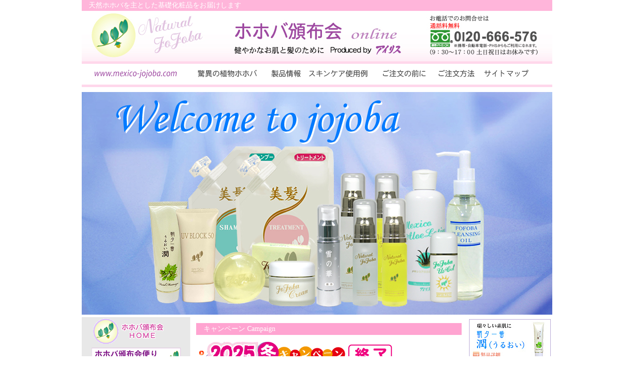

--- FILE ---
content_type: text/html
request_url: http://mexico-jojoba.com/
body_size: 31166
content:
<!DOCTYPE HTML PUBLIC "-//W3C//DTD HTML 4.0 Transitional//EN">
<HTML>
<HEAD>
<meta http-equiv="Content-Type" content="text/html; charset=UTF-8">
<meta name="GENERATOR" content="JustSystems Homepage Builder Version 15.0.12.0 for Windows">
<META name="description" content="ホホバを中心とした自然派化粧品のサイト。ホホバオイル、アロエローションなどからだにやさしい自然化粧品をお届けします。">
<META name="keywords" content="ホホバ,メキシコホホバ頒布会,アイリス,天然,自然,化粧品,ホホバ,美容液,アロエ,無料サンプル,メキシコ,オンラインショップ,通信販売">
<meta http-equiv="Content-Style-Type" content="text/css">
<TITLE>天然ホホバを主とした基礎化粧品をお届けします</TITLE>
<STYLE type="text/css">
<!--
@import url(layout.css);
-->
</STYLE>
<SCRIPT language="JavaScript">
<!--HPB_SCRIPT_ROV_50
//
// Licensed Materials - Property of IBM
// 83H7391, 42L1820
// (C) Copyright IBM Corp. 1995, 1999  All Rights Reserved.
//
// Version: 5.0.1
//

// HpbImgPreload: 画像のプリロードを行ないます
//
function HpbImgPreload()
{
  var appVer=parseInt(navigator.appVersion);
  var isNC=(document.layers && (appVer >= 4)); // Netscape Navigator 4.0 or later
  var isIE=(document.all    && (appVer >= 4)); // Internet Explorer  4.0 or later
  if (isNC || isIE)
  {
    if (document.images)
    {
      var imgName = HpbImgPreload.arguments[0];
      var cnt;
      swImg[imgName] = new Array;
      for (cnt = 1; cnt < HpbImgPreload.arguments.length; cnt++)
      {
        swImg[imgName][HpbImgPreload.arguments[cnt]] = new Image();
        swImg[imgName][HpbImgPreload.arguments[cnt]].src = HpbImgPreload.arguments[cnt];
      }
    }
  }
}
// HpbImgFind: Imageオブジェクトを探します
//
function HpbImgFind(doc, imgName)
{
  for (var i=0; i < doc.layers.length; i++)
  {
    var img = doc.layers[i].document.images[imgName];
    if (!img) img = HpbImgFind(doc.layers[i], imgName);
    if (img) return img;
  }
  return null;
}
// HpbImgSwap: 画像を入れ換えます
//
function HpbImgSwap(imgName, imgSrc)
{
  var appVer=parseInt(navigator.appVersion);
  var isNC=(document.layers && (appVer >= 4)); // Netscape Navigator 4.0 or later
  var isIE=(document.all    && (appVer >= 4)); // Internet Explorer  4.0 or later
  if (isNC || isIE)
  {
    if (document.images)
    {
      var img = document.images[imgName];
      if (!img) img = HpbImgFind(document, imgName);
      if (img) img.src = imgSrc;
    }
  }
}
var swImg; swImg=new Array;
//-->
</SCRIPT><SCRIPT language="JavaScript">
<!--HPB_SCRIPT_PLD_50
HpbImgPreload('_HPB_ROLLOVER1', 'images/menu_logo01.gif', 'images/menu_logo01r.gif');
HpbImgPreload('_HPB_ROLLOVER2', 'images/menu_logo02.gif', 'images/menu_logo02r.gif');
HpbImgPreload('_HPB_ROLLOVER3', 'images/menu_logo03.gif', 'images/menu_logo03r.gif');
HpbImgPreload('_HPB_ROLLOVER4', 'images/menu_logo04.gif', 'images/menu_logo04r.gif');
HpbImgPreload('_HPB_ROLLOVER5', 'images/menu_logo05.gif', 'images/menu_logo05r.gif');
HpbImgPreload('_HPB_ROLLOVER6', 'images/menu_logo06.gif', 'images/menu_logo06r.gif');
HpbImgPreload('_HPB_ROLLOVER7', 'file:///E:/OFFICE_HOMEPAGE/mexico-jojoba.com2017/images/menu_logo01.gif', 'file:///E:/OFFICE_HOMEPAGE/mexico-jojoba.com2017/images/menu_logo01r.gif');
HpbImgPreload('_HPB_ROLLOVER8', 'file:///E:/OFFICE_HOMEPAGE/mexico-jojoba.com2017/images/menu_logo02.gif', 'file:///E:/OFFICE_HOMEPAGE/mexico-jojoba.com2017/images/menu_logo02r.gif');
HpbImgPreload('_HPB_ROLLOVER9', 'file:///E:/OFFICE_HOMEPAGE/mexico-jojoba.com2017/images/menu_logo03.gif', 'file:///E:/OFFICE_HOMEPAGE/mexico-jojoba.com2017/images/menu_logo03r.gif');
HpbImgPreload('_HPB_ROLLOVER10', 'file:///E:/OFFICE_HOMEPAGE/mexico-jojoba.com2017/images/menu_logo04.gif', 'file:///E:/OFFICE_HOMEPAGE/mexico-jojoba.com2017/images/menu_logo04r.gif');
HpbImgPreload('_HPB_ROLLOVER11', 'file:///E:/OFFICE_HOMEPAGE/mexico-jojoba.com2017/images/menu_logo05.gif', 'file:///E:/OFFICE_HOMEPAGE/mexico-jojoba.com2017/images/menu_logo05r.gif');
HpbImgPreload('_HPB_ROLLOVER12', 'file:///E:/OFFICE_HOMEPAGE/mexico-jojoba.com2017/images/menu_logo06.gif', 'file:///E:/OFFICE_HOMEPAGE/mexico-jojoba.com2017/images/menu_logo06r.gif');
//-->
</SCRIPT></HEAD>
<BODY>
<CENTER>
<table border="0" cellpadding="0" cellspacing="0" width="950." bgcolor="#FFFFFF">
  <TBODY>
    <TR>
      <TD height="20" bgcolor="#ffb5da">　<FONT color="#FFFFFF">天然ホホバを主とした基礎化粧品をお届けします</FONT></TD>
    </TR>
    <TR>
      <TD align="center" height="102"><A href="index.htm" target="_self"><IMG src="images/top_title.jpg" width="950" height="102" border="0"></A></TD>
    </TR>
    <TR>
      <TD valign="middle" height="5" bgcolor="#ffd7eb"></TD>
    </TR>
    <TR>
      <TD height="40" align="center">
      <TABLE cellpadding="0" cellspacing="0" width="900">
        <TBODY>
          <TR>
            <TD><A href="index.htm"><IMG src="images/site_logo.gif" width="168" height="20" border="0" alt="ホホバ頒布会ウェブサイト"></A></TD>
            <TD><a href="jojoba.htm" id="_HPB_ROLLOVER1" onmouseout="HpbImgSwap('_HPB_ROLLOVER1', 'images/menu_logo01.gif');" onmouseover="HpbImgSwap('_HPB_ROLLOVER1', 'images/menu_logo01r.gif');" target="_self"><img src="images/menu_logo01.gif" width="120" height="15" border="0" alt="ホホバについて" name="_HPB_ROLLOVER1"></a></TD>
            <TD><a href="cgi-bin/mart.html" id="_HPB_ROLLOVER2" onmouseout="HpbImgSwap('_HPB_ROLLOVER2', 'images/menu_logo02.gif');" onmouseover="HpbImgSwap('_HPB_ROLLOVER2', 'images/menu_logo02r.gif');" target="_self"><img src="images/menu_logo02.gif" width="60" height="15" border="0" alt="ホホバ頒布会製品情報" name="_HPB_ROLLOVER2"></a></TD>
            <TD><a href="skincare.htm" id="_HPB_ROLLOVER3" onmouseout="HpbImgSwap('_HPB_ROLLOVER3', 'images/menu_logo03.gif');" onmouseover="HpbImgSwap('_HPB_ROLLOVER3', 'images/menu_logo03r.gif');" target="_self"><img src="images/menu_logo03.gif" width="120" height="15" border="0" alt="スキンケア使用例" name="_HPB_ROLLOVER3"></a></TD>
            <TD><a href="tuhan.htm" id="_HPB_ROLLOVER4" onmouseout="HpbImgSwap('_HPB_ROLLOVER4', 'images/menu_logo04.gif');" onmouseover="HpbImgSwap('_HPB_ROLLOVER4', 'images/menu_logo04r.gif');" target="_self"><img src="images/menu_logo04.gif" width="90" height="15" border="0" alt="ご注文の前に" name="_HPB_ROLLOVER4"></a></TD>
            <TD><a href="howto.htm" id="_HPB_ROLLOVER5" onmouseout="HpbImgSwap('_HPB_ROLLOVER5', 'images/menu_logo05.gif');" onmouseover="HpbImgSwap('_HPB_ROLLOVER5', 'images/menu_logo05r.gif');" target="_self"><img src="images/menu_logo05.gif" width="75" height="15" border="0" alt="ご注文方法" name="_HPB_ROLLOVER5"></a></TD>
            <TD><a href="sitemap.htm" id="_HPB_ROLLOVER6" onmouseout="HpbImgSwap('_HPB_ROLLOVER6', 'images/menu_logo06.gif');" onmouseover="HpbImgSwap('_HPB_ROLLOVER6', 'images/menu_logo06r.gif');" target="_self"><img src="images/menu_logo06.gif" width="90" height="15" border="0" alt="サイトマップ" name="_HPB_ROLLOVER6"></a></TD>
          </TR>
        </TBODY>
      </TABLE>
      </TD>
    </TR>
    <TR>
      <TD height="2" bgcolor="#FFFFFF"></TD>
    </TR>
  </TBODY>
</table>
<TABLE border="0" cellpadding="0" cellspacing="0" width="950" bgcolor="#FFFFFF">
  <TBODY>
    <TR>
      <TD valign="middle" height="5" bgcolor="#ffd7eb"></TD>
    </TR>
    <TR>
      <TD height="10"></TD>
    </TR>
  </TBODY>
</TABLE>
<a href="2025winter_cam.pdf" target="_blank"><img src="images/top_image.jpg" width="950" height="450" border="0"></a><BR>
<TABLE border="0" cellpadding="0" cellspacing="0" width="950" bgcolor="#FFFFFF">
  <TBODY>
    <TR>
      <TD colspan="4" height="5" align="center" bgcolor="#FFFFFF"></TD>
    </TR>
    <TR>
      <TD valign="top" width="220" colspan="2" align="center" bgcolor="#e8e8e8">
      <TABLE width="180">
        <TBODY>
          <TR>
            <TD><A href="index.htm" target="_self"><IMG src="images/home00.gif" width="142" height="51" border="0"></A></TD>
          </TR>
        </TBODY>
      </TABLE>
      <TABLE width="180" cellpadding="0" cellspacing="0">
        <TBODY>
          <TR>
            <TD align="center" height="5"></TD>
          </TR>
          <TR>
            <TD align="center"><a href="bulletin_pdf/lastest.pdf" target="_blank"><IMG src="images/banner_bulletin.gif" width="180" height="46" border="0" alt="ホホバ頒布会便り"></a></TD>
          </TR>
          <TR>
            <TD align="center" height="5"></TD>
          </TR>
          <TR>
            <TD align="center"><A href="backnumber.htm" target="_self"><IMG src="images/banner_backnumber.gif" width="180" height="18" border="0" alt="ホホバ頒布会便りバックナンバー"></A></TD>
          </TR>
        </TBODY>
      </TABLE>
      <TABLE width="10" height="10">
        <TBODY>
          <TR>
            <TD></TD>
          </TR>
        </TBODY>
      </TABLE>
      <TABLE bgcolor="#b9a9d6" cellspacing="1" cellpadding="0">
        <TBODY>
          <TR>
            <TD align="center">
            <TABLE cellpadding="2" cellspacing="0">
              <TBODY>
                <TR>
                  <TD height="10" bgcolor="#FFFFFF"></TD>
                  <TD height="10" bgcolor="#FFFFFF"></TD>
                </TR>
                <TR>
                  <TD valign="middle" bgcolor="#FFFFFF" align="center" width="15" height="20"><FONT color="#b9a9d6"><IMG src="images/ya_r.gif" width="10" height="9" border="0"></FONT></TD>
                  <TD valign="middle" bgcolor="#FFFFFF" width="160" height="20"><A href="jojoba.htm" target="_self">驚異の植物ホホバ</A></TD>
                </TR>
                <TR>
                  <TD valign="middle" bgcolor="#FFFFFF" align="center" width="15" height="20"><FONT color="#b9a9d6"><IMG src="images/ya_r.gif" width="10" height="9" border="0"></FONT></TD>
                  <TD valign="middle" bgcolor="#FFFFFF" width="160" height="20"><A href="tuhan.htm" target="_self">ご注文の前に</A></TD>
                </TR>
                <TR>
                  <TD valign="middle" bgcolor="#FFFFFF" align="center" width="15" height="20"><FONT color="#b9a9d6"><IMG src="images/ya_r.gif" width="10" height="9" border="0"></FONT></TD>
                  <TD valign="middle" bgcolor="#FFFFFF" width="160" height="20"><A href="howto.htm" target="_self">ご注文方法</A></TD>
                </TR>
                <TR>
                  <TD valign="middle" bgcolor="#FFFFFF" align="center" width="15" height="20"><FONT color="#b9a9d6"><IMG src="images/ya_r.gif" width="10" height="9" border="0"></FONT></TD>
                  <TD valign="middle" bgcolor="#FFFFFF" width="160" height="20"><A href="cgi-bin/mart.html" target="_self">製品ラインナップ</A></TD>
                </TR>
                <TR>
                  <TD valign="middle" bgcolor="#FFFFFF" align="center" width="15" height="20"><FONT color="#b9a9d6"><IMG src="images/ya_r.gif" width="10" height="9" border="0"></FONT></TD>
                  <TD valign="middle" bgcolor="#FFFFFF" width="160" height="20"><A href="s_ordermo.htm" target="_self">ご紹介用無料サンプルセット</A></TD>
                </TR>
                <TR>
                  <TD valign="middle" bgcolor="#FFFFFF" align="center" width="15" height="20"><FONT color="#b9a9d6"><IMG src="images/ya_r.gif" width="10" height="9" border="0"></FONT></TD>
                  <TD valign="middle" bgcolor="#FFFFFF" width="160" height="20"><A href="skincare.htm" target="_self">スキンケア使用例</A></TD>
                </TR>
                <TR>
                  <TD valign="middle" bgcolor="#FFFFFF" align="center" width="15" height="20"><FONT color="#b9a9d6"><IMG src="images/ya_r.gif" width="10" height="9" border="0"></FONT></TD>
                  <TD valign="middle" bgcolor="#FFFFFF" width="160" height="20"><A href="cgi-bin/qa_all.htm" target="_self">お肌のお手入れQ＆A</A></TD>
                </TR>
                <TR>
                  <TD valign="middle" bgcolor="#FFFFFF" align="center" width="15" height="20"><FONT color="#b9a9d6"><IMG src="images/ya_r.gif" width="10" height="9" border="0"></FONT></TD>
                  <TD valign="middle" bgcolor="#FFFFFF" width="160" height="20"><A href="policy.htm" target="_self">個人情報の取扱い</A></TD>
                </TR>
                <TR>
                  <TD bgcolor="#FFFFFF" valign="middle" align="center" width="15" height="10"></TD>
                  <TD bgcolor="#FFFFFF" valign="middle" width="160" height="10"></TD>
                </TR>
              </TBODY>
            </TABLE>
            </TD>
          </TR>
        </TBODY>
      </TABLE>
      <TABLE width="10" height="20">
        <TBODY>
          <TR>
            <TD></TD>
          </TR>
        </TBODY>
      </TABLE>
      <A href="http://www.rakuten.co.jp/jojoba/" target="_blank"><IMG src="images/rakuten_banner_s.gif" width="180" height="35" border="0" alt="メキシコホホバ頒布会　楽天市場店"></A>
      <TABLE width="10" height="10">
        <TBODY>
          <TR>
            <TD></TD>
          </TR>
        </TBODY>
      </TABLE>
      <TABLE>
        <TBODY>
          <TR>
            <TD><A href="http://www.cure-all.co.jp" target="_blank"><IMG src="images/cureall_banner.jpg" width="180" height="133" border="0" alt="アシタバ頒布会　クアオール"></A></TD>
          </TR>
          <TR>
            <TD align="center"><A href="http://www.cure-all.co.jp" target="_blank"><FONT size="2">健康食品のオンラインショップ<BR>
            当頒布会の姉妹会社です</FONT></A></TD>
          </TR>
        </TBODY>
      </TABLE>
      <TABLE width="10" height="20">
        <TBODY>
          <TR>
            <TD></TD>
          </TR>
        </TBODY>
      </TABLE>
      <TABLE width="200" cellspacing="1" bgcolor="#9e89c7" cellpadding="2">
        <TBODY>
          <TR>
            <TD align="center"><FONT color="#FFFFFF">お問合せは・・・</FONT></TD>
          </TR>
          <TR>
            <TD bgcolor="#FFFFFF" align="center">株式会社アイリス<BR>
            <BR>
            〒204-0022<BR>
            東京都清瀬市松山1-46-18<BR>
            TEL 0120-666-576<BR>
            FAX 0120-882-634<BR>
            <A href="mailto:shop@mexico-jojoba.com?Subject=問い合わせ">shop@mexico-jojoba.com</A><BR>
            営業時間 9：30～17：00<BR>
            （土日祝日はお休みです）</TD>
          </TR>
        </TBODY>
      </TABLE>
      <TABLE width="10" height="10">
        <TBODY>
          <TR>
            <TD></TD>
          </TR>
        </TBODY>
      </TABLE>
      </TD>
      <TD valign="top" width="560" align="center">
      <TABLE width="10" height="10">
        <TBODY>
          <TR>
            <TD></TD>
          </TR>
        </TBODY>
      </TABLE>
      <table width="540">
        <TBODY>
          <TR>
            <TD colspan="2" bgcolor="#ffa4d1"><FONT color="#FFFFFF">　キャンペーン Campaign</FONT></TD>
          </TR>
        </TBODY>
      </table>
      <TABLE>
        <TBODY>
          <TR>
            <TD height="5" colspan="2"></TD>
          </TR>
          <TR>
            <TD><IMG src="images/ya_r.gif" width="10" height="9" border="0"></TD>
            <td valign="middle" height="50" width="510"><a href="2025winter_cam.pdf" target="_blank"><img src="images/2025winter_logo.gif" width="281" height="47" border="0"></a><img src="images/end_cam.gif" width="100" height="49" border="0"></td>
          </TR>
          <TR>
            <TD></TD>
            <TD width="510">大変ご好評いただきました「2025冬キャンペーン」は12/19(金）をもちまして終了とさせていただきました。お買い上げありがとうございました。<br>
            <img src="images/ya_r.gif" width="10" height="9" border="0"><a href="2025winter_cam.pdf" target="_blank">キャンペーンチラシ</a><br>
            </TD>
          </TR>
          <TR>
            <TD height="10"></TD>
            <TD height="10"></TD>
          </TR>
        </TBODY>
      </TABLE>
      <TABLE width="10" height="10">
        <TBODY>
          <TR>
            <TD></TD>
          </TR>
        </TBODY>
      </TABLE>
      <TABLE width="540">
        <TBODY>
          <TR>
            <TD colspan="2" bgcolor="#ffa4d1"><FONT color="#FFFFFF">　製品情報  Product</FONT></TD>
          </TR>
        </TBODY>
      </TABLE>
      <TABLE width="520">
        <TBODY>
          <TR>
            <TD height="5" colspan="4"></TD>
          </TR>
          <TR>
            <TD><IMG src="images/ya_r.gif" width="10" height="9" border="0"></TD>
            <TD colspan="3" width="510">
            <P><FONT color="#0080ff" size="3"><B><A href="cgi-bin/pr_uvblock50.htm" target="_self"><FONT color="#0000cc" size="3"><FONT color="#0000cc" size="3">最強の日焼け止めです！</FONT></FONT></A></B></FONT> </P>
            </TD>
          </TR>
          <TR>
            <TD></TD>
            <TD colspan="3"><FONT color="#0080ff" size="3"><B><A href="cgi-bin/pr_uvblock50.htm" target="_self"><FONT color="#0000cc" size="3"><FONT color="#0080ff" size="3"><FONT color="#0000cc" size="3">UVブロック50 </FONT></FONT>SPF50+PA++</FONT><FONT color="#0000cc" size="3">++ </FONT></A></B></FONT></TD>
          </TR>
          <TR>
            <TD>&nbsp;</TD>
            <TD colspan="3" width="510"><IMG src="images/uvblock50.gif" width="84" height="172" border="0" hspace="10" vspace="5" align="left">皆様のご要望にお応えして誕生した<FONT color="#0080ff" size="3"><FONT color="#0080ff" size="3"><B><A href="cgi-bin/pr_uvblock50.htm" target="_self"><FONT color="#0000cc" size="3"><FONT color="#0080ff" size="3"><FONT color="#0000cc" size="3">UVブロック50 </FONT></FONT>SPF50+PA++</FONT><FONT color="#0000cc" size="3">++ </FONT></A></B></FONT></FONT>は、ホホバ原液を配合し、お肌の潤いを保ちながら、紫外線をしっかりとブロックしてくれます。<BR>
            最高数値のSPF50+PA++++で、強い日射しも徹底ブロックして日焼けを防ぎ、しっかりとお肌を守るUVブロック50。<BR>
            外出時や屋外での活動にはもちろん、曇りの日や秋・冬にも忘れずにご利用ください。紫外線は一年中降り注いでおり、冬にもしっかりと対策をすることが大切です。</TD>
          </TR>
        </TBODY>
      </TABLE>
      <TABLE width="10" height="10">
        <TBODY>
          <TR>
            <TD></TD>
          </TR>
        </TBODY>
      </TABLE>
      <table width="540">
        <TBODY>
          <TR>
            <TD bgcolor="#ffa4d1"><FONT color="#FFFFFF">　トピック　Topics</FONT></TD>
          </TR>
        </TBODY>
      </table>
      <table width="520">
        <tbody>
          <tr>
            <td height="5" colspan="4"></td>
          </tr>
          <tr>
            <td width="10"><img src="images/ya_r.gif" width="10" height="9" border="0"></td>
            <td colspan="3" width="510"><a href="bulletin_pdf/2025winter.pdf" target="_blank">ホホバ会員便り2025年冬号を掲載しました。</a><img src="images/new01.gif" width="25" height="9" border="0"><br>
            <a href="bulletin_pdf/2025winter.pdf" target="_blank">バケットリストで毎日の暮らしに潤いを</a></td>
          </tr>
        </tbody>
      </table>
      <TABLE width="10" height="10">
        <TBODY>
          <TR>
            <TD></TD>
          </TR>
        </TBODY>
      </TABLE>
      <table width="540">
        <TBODY>
          <TR>
            <TD bgcolor="#ffa4d1"><FONT color="#FFFFFF">　お知らせ　Information</FONT></TD>
          </TR>
        </TBODY>
      </table>
      <table width="10" height="10">
        <tbody>
          <tr>
            <td></td>
          </tr>
        </tbody>
      </table>
      <TABLE width="500">
        <TBODY>
          <TR>
            <TD height="10"></TD>
          </TR>
          <TR>
            <TD height="7" align="center"><A href="cgi-bin/pr_bihaku.htm" target="_self"><IMG src="images/yuki-no-hana-banner.jpg" width="450" height="205" border="0" alt="ホホバの薬用美白　雪の華"></A></TD>
          </TR>
        </TBODY>
      </TABLE>
      <TABLE width="450">
        <TBODY>
          <TR>
            <TD height="10" colspan="3"></TD>
          </TR>
          <TR>
            <TD colspan="3"><A href="awasengan.htm" target="_self"><IMG src="images/sengan_title.gif" width="450" height="70" border="0" alt="泡洗顔のおすすめ"></A></TD>
          </TR>
          <TR>
            <TD width="10"></TD>
            <TD width="430"><A href="awasengan.htm" target="_self">健やかな素肌を保つために、まず、お手入れの基本は「洗顔」です。めざせ素肌美人！泡洗顔をおすすめします。</A></TD>
            <TD width="10"></TD>
          </TR>
          <TR>
            <TD height="10" width="10"></TD>
            <TD height="10" width="430"></TD>
            <TD width="10"></TD>
          </TR>
        </TBODY>
      </TABLE>
      <TABLE width="450">
        <TBODY>
          <TR>
            <TD height="5" width="450" colspan="3"><A href="http://www.rakuten.co.jp/jojoba/" target="_blank"><IMG src="images/rakuten_banner_l.gif" width="450" height="67" border="0" alt="メキシコホホバ頒布会　楽天市場店"></A></TD>
          </TR>
          <TR>
            <TD width="450" colspan="3"></TD>
          </TR>
          <TR>
            <TD width="10"></TD>
            <TD width="410"><A href="http://www.rakuten.co.jp/jojoba/" target="_blank">ホホバ頒布会の楽天市場店です。是非ご利用ください。</A></TD>
            <TD width="10"></TD>
          </TR>
          <TR>
            <TD height="10" width="10"></TD>
            <TD height="10" width="410"></TD>
            <TD width="10"></TD>
          </TR>
        </TBODY>
      </TABLE>
      <TABLE width="450">
        <TBODY>
          <TR>
            <TD height="10" width="10"></TD>
            <TD height="10" width="410"></TD>
            <TD width="10"></TD>
          </TR>
        </TBODY>
      </TABLE>
      <TABLE width="450" cellspacing="1" bgcolor="#b9a9d6" cellpadding="2">
        <TBODY>
          <TR>
            <TD>
            <TABLE cellpadding="0" cellspacing="0">
              <TBODY>
                <TR>
                  <TD width="15"></TD>
                  <TD><FONT color="#FFFFFF"><B>会員の皆様へ</B></FONT></TD>
                </TR>
              </TBODY>
            </TABLE>
            </TD>
          </TR>
          <TR>
            <TD bgcolor="#FFFFFF" align="center">
            <TABLE cellpadding="2" cellspacing="0" width="430">
              <TBODY>
                <TR>
                  <TD>ホホバ頒布会の製品をご愛用いただき、ありがとうございます。<BR>
                  弊社製品にご興味をお持ちの方、おすすめしたい方がいらっしゃいましたら、ご紹介くださいますようお願い申し上げます。<A href="s_ordermo.htm" target="_self">無料サンプルセット</A>をお届けします。</TD>
                </TR>
                <TR>
                  <TD><A href="s_ordermo.htm" target="_self"><IMG src="images/click_button.gif" width="66" height="18" border="0"></A></TD>
                </TR>
                <TR>
                  <TD height="10"></TD>
                </TR>
              </TBODY>
            </TABLE>
            </TD>
          </TR>
        </TBODY>
      </TABLE>
      <TABLE width="20" height="20">
        <TBODY>
          <TR>
            <TD></TD>
          </TR>
        </TBODY>
      </TABLE>
      </TD>
      <TD width="170" align="center" valign="top">
      <TABLE>
        <TBODY>
          <TR>
            <TD height="90" align="center">
            <TABLE width="160" height="80" cellpadding="2" cellspacing="1" bgcolor="#b9a9d6">
              <TBODY>
                <TR>
                  <TD align="center" bgcolor="#FFFFFF"><A href="cgi-bin/pr_uruoi.htm" target="_self"><IMG src="images/top_banner_uruoi.jpg" width="159" height="79" border="0"></A></TD>
                </TR>
              </TBODY>
            </TABLE>
            </TD>
          </TR>
          <TR>
            <TD align="center" height="90">
            <TABLE width="160" height="80" cellpadding="2" cellspacing="1" bgcolor="#b9a9d6">
              <TBODY>
                <TR>
                  <TD align="center" bgcolor="#FFFFFF"><A href="cgi-bin/pr_uvblock50.htm" target="_self"><IMG src="images/top_banner_uvblock.jpg" width="159" height="79" border="0"></A></TD>
                </TR>
              </TBODY>
            </TABLE>
            </TD>
          </TR>
          <TR>
            <TD height="90" align="center">
            <TABLE cellspacing="1" bgcolor="#b9a9d6" width="160" height="80" cellpadding="2" border="0">
              <TBODY>
                <TR>
                  <TD bgcolor="#FFFFFF" align="right"><A href="cgi-bin/pr_bikami.htm"><IMG src="images/top_banner_bigami.jpg" width="159" height="79" border="0"></A></TD>
                </TR>
              </TBODY>
            </TABLE>
            </TD>
          </TR>
          <TR>
            <TD height="90" align="right">
            <TABLE cellspacing="1" bgcolor="#b9a9d6" width="160" height="80" cellpadding="2" border="0">
              <TBODY>
                <TR>
                  <TD bgcolor="#FFFFFF" align="right"><A href="cgi-bin/pr_bikami_trial.htm" target="_self"><IMG src="images/top_banner_btrial.jpg" width="159" height="79" border="0"></A></TD>
                </TR>
              </TBODY>
            </TABLE>
            </TD>
          </TR>
          <TR>
            <TD height="90" align="right">
            <TABLE cellspacing="1" bgcolor="#b9a9d6" width="160" height="80" cellpadding="2" border="0">
              <TBODY>
                <TR>
                  <TD bgcolor="#FFFFFF" align="right"><A href="cgi-bin/pr_bihaku.htm" target="_self"><IMG src="images/top_banner_yukinohana.jpg" width="159" height="79" border="0" alt="薬用美白ジェルクリーム雪の華"></A></TD>
                </TR>
              </TBODY>
            </TABLE>
            </TD>
          </TR>
          <TR>
            <TD align="right" height="90">
            <TABLE border="0" width="160" cellpadding="2" cellspacing="1" height="80" bgcolor="#b9a9d6">
              <TBODY>
                <TR>
                  <TD bgcolor="#FFFFFF"><A href="cgi-bin/pr_jojobaw.htm" target="_self"><IMG src="images/top_banner_jw.jpg" width="159" height="79" border="0" alt="ホホバ美容液白色透明原液"></A></TD>
                </TR>
              </TBODY>
            </TABLE>
            </TD>
          </TR>
          <TR>
            <TD align="right" height="90">
            <TABLE border="0" width="160" cellpadding="2" cellspacing="1" height="80" bgcolor="#b9a9d6">
              <TBODY>
                <TR>
                  <TD bgcolor="#FFFFFF"><A href="cgi-bin/pr_jojobag.htm" target="_self"><IMG src="images/top_banner_jg.jpg" width="159" height="79" border="0" alt="ホホバ美容液黄金原液"></A> </TD>
                </TR>
              </TBODY>
            </TABLE>
            </TD>
          </TR>
          <TR>
            <TD align="right" height="90">
            <TABLE border="0" width="160" cellpadding="2" cellspacing="1" height="80" bgcolor="#b9a9d6">
              <TBODY>
                <TR>
                  <TD bgcolor="#FFFFFF"><A href="cgi-bin/pr_jojobacream.htm" target="_self"><IMG src="images/top_banner_cream.jpg" width="159" height="79" border="0" alt="ホホバクリーム"></A></TD>
                </TR>
              </TBODY>
            </TABLE>
            </TD>
          </TR>
          <TR>
            <TD align="right" height="90">
            <TABLE border="0" width="160" cellpadding="2" cellspacing="1" height="80" bgcolor="#b9a9d6">
              <TBODY>
                <TR>
                  <TD bgcolor="#FFFFFF"><A href="cgi-bin/pr_jojobauvcut.htm" target="_self"><IMG src="images/top_banner_uvcut.jpg" width="159" height="79" border="0" alt="ホホバUVカット"></A></TD>
                </TR>
              </TBODY>
            </TABLE>
            </TD>
          </TR>
          <TR>
            <TD align="right" height="90">
            <TABLE border="0" width="160" cellpadding="2" cellspacing="1" height="80" bgcolor="#b9a9d6">
              <TBODY>
                <TR>
                  <TD bgcolor="#FFFFFF"><A href="cgi-bin/pr_aloe.htm" target="_self"><IMG src="images/top_banner_aloe.jpg" width="159" height="79" border="0" alt="メキシコアロエローション"></A></TD>
                </TR>
              </TBODY>
            </TABLE>
            </TD>
          </TR>
          <TR>
            <TD align="right" height="90">
            <TABLE border="0" width="160" cellpadding="2" cellspacing="1" height="80" bgcolor="#b9a9d6">
              <TBODY>
                <TR>
                  <TD bgcolor="#FFFFFF"><A href="cgi-bin/pr_creansing.htm" target="_self"><IMG src="images/top_banner_creansing.jpg" width="159" height="79" border="0" alt="ホホバクレンジングオイル"></A></TD>
                </TR>
              </TBODY>
            </TABLE>
            </TD>
          </TR>
          <TR>
            <TD height="90" align="right">
            <TABLE cellspacing="1" bgcolor="#b9a9d6" width="160" height="80" cellpadding="2" border="0">
              <TBODY>
                <TR>
                  <TD bgcolor="#FFFFFF" align="right"><A href="cgi-bin/pr_jojobasoap.htm" target="_self"><IMG src="images/top_banner_soap.jpg" width="159" height="79" border="0" alt="ホホバ石鹸"></A></TD>
                </TR>
              </TBODY>
            </TABLE>
            </TD>
          </TR>
          <TR>
            <TD align="center" height="85">
            <TABLE cellspacing="1" bgcolor="#b9a9d6" width="160" height="80" cellpadding="2" border="0">
              <TBODY>
                <TR>
                  <TD bgcolor="#FFFFFF" align="right"><A href="cgi-bin/pr_sample.htm" target="_self"><IMG src="images/top_banner_sample.jpg" width="159" height="79" border="0"></A></TD>
                </TR>
              </TBODY>
            </TABLE>
            </TD>
          </TR>
        </TBODY>
      </TABLE>
      <BR>
      </TD>
    </TR>
    <TR>
      <TD colspan="4" align="center" height="5"></TD>
    </TR>
    <TR>
      <TD colspan="4" align="center">
      <TABLE width="100%" border="0" cellspacing="0" cellpadding="2">
        <TBODY>
          <TR>
            <TD align="center" bgcolor="#e8e8e8">Copyright (C) ホホバ頒布会 All Rights Reserved.</TD>
          </TR>
        </TBODY>
      </TABLE>
      </TD>
    </TR>
  </TBODY>
</TABLE>
</CENTER>
</BODY>
</HTML>


--- FILE ---
content_type: text/css
request_url: http://mexico-jojoba.com/layout.css
body_size: 348
content:
BODY {
  font-size : 14px;
  color : #4d4d4d;
  background-color: #FFFFFF;
  margin: 0px;
}
TD {
  font-size : 14px;
  line-height : 6mm;
  border-color : blue blue blue blue;
  font-family : ���C���I;
}
A {
  color: #003399;
  text-decoration : none;
  border-color : red red red red;
}
A:HOVER {
  color: #CC0000;
  text-decoration : underline;
}